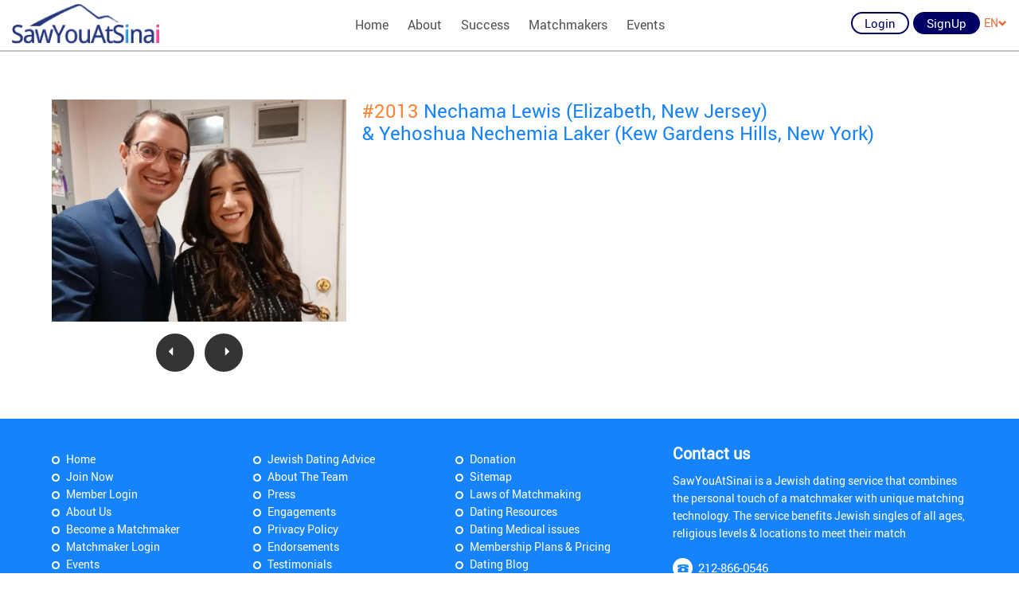

--- FILE ---
content_type: text/html; charset=utf-8
request_url: https://www.sawyouatsinai.com/only-sawyouatsinai-simchas/profilepage.aspx?simchanumber=579AA8915BD1DD090EB8DEC8DA31176B
body_size: 6325
content:

<!DOCTYPE html>
<html xmlns="http://www.w3.org/1999/xhtml">
<head><meta charset="utf-8" /><meta name="viewport" content="width=device-width, initial-scale=1.0, minimum-scale=1.0, user-scalable=no" /><meta name="google-site-verification" content="c7T8A9aflyhpXRd6lZIBi1MMufybozrMTp2doRnpNcM" /><link rel="icon" type="image/png" href="/_layouts/images/favicon-16x16.png" sizes="16x16"><link rel="shortcut icon" href="/_layouts/images/favicon.ico">
    
    <title>2013 Nechama Engaged With Yehoshua Through Jewish Matchmaker</title>
    <meta name="description" content="Nechama of Elizabeth and Yehoshua of Kew Gardens Hills were Jewish singles who got engaged through Jewish matchmakers. To know more visit SawYouAtSinai.com" />
    <meta name="keywords" content="jewish singles, jewish matchmakers, sawyouatsinai" />
    
    <link rel='alternate' hreflang='en-us' href='/only-sawyouatsinai-simchas/profilepage.aspx?simchanumber=579AA8915BD1DD090EB8DEC8DA31176B' /><link rel='alternate' hreflang='he' href='/only-sawyouatsinai-simchas/profilepage.aspx?simchanumber=579AA8915BD1DD090EB8DEC8DA31176B&lang=he' />
   
    <style>
.wrap_menu, .tohide_onload{
	display:none;
}
</style>
<script src="/_layouts/js/jquery-2.1.1.min.js"></script>
<script src='/_layouts/js/modernizr.js'></script>

<script>
     Modernizr.load({
    test: Modernizr.touch,
 	yep:['/_layouts/css/touch.css','/_layouts/js/touch.js'],
	nope:['/_layouts/css/desktop.css', '/_layouts/js/desktop.js']
	
});

</script>
<script src='/_layouts/js/nprogress.js'></script>
<script src='/_layouts/js/lazysizes.min.js'></script>
<script src='/_layouts/js/retina.min.js'></script>
<script src='/_layouts/js/jquery.fancybox.pack.js'></script>
<script src='/_layouts/js/select2.full.min.js'></script>
<script src="https://cdnjs.cloudflare.com/ajax/libs/OwlCarousel2/2.2.1/owl.carousel.min.js"></script>
<script src='/_layouts/js/jquery.jscroll.min.js'></script>
<script src='/_layouts/js/bootstrap.min.js'></script>
<link rel='stylesheet' href='/_layouts/css/bootstrap.css'>
<link rel='stylesheet' href='/_layouts/css/common.css'>
<link rel='stylesheet' href='/_layouts/css/external.css'>
<link rel='stylesheet' href='/_layouts/css/nprogress.css'>
<link rel='stylesheet' href='/_layouts/css/jquery.fancybox.css'>
<link rel="stylesheet" href="https://cdnjs.cloudflare.com/ajax/libs/OwlCarousel2/2.2.1/assets/owl.carousel.min.css">
<link rel='stylesheet' href='/_layouts/css/select2.css'>
 <script type="text/javascript" src="/_layouts/js/enscroll-0.6.1.min.js"></script>
</head>
<body data-spy="scroll" data-target="#rhsscroll" data-offset="20">
    <form method="post" action="./profilepage.aspx?simchanumber=579AA8915BD1DD090EB8DEC8DA31176B" id="form1">
<div class="aspNetHidden">
<input type="hidden" name="__EVENTTARGET" id="__EVENTTARGET" value="" />
<input type="hidden" name="__EVENTARGUMENT" id="__EVENTARGUMENT" value="" />
<input type="hidden" name="__VIEWSTATE" id="__VIEWSTATE" value="/[base64]/c2ltY2hhbnVtYmVyPTU3OUFBODkxNUJEMUREMDkwRUI4REVDOERBMzExNzZCJmxhbmc9aGUnIC8+ZAIDD2QWAgIDD2QWAmYPZBYCAgEPZBYCZg9kFgICAQ9kFgQCAg8PZBYCHgtQbGFjZWhvbGRlcgUJVXNlciBOYW1lZAIDDw9kFgIfAQUIUGFzc3dvcmRkZP/zR/Od/f3at4jJOyY3bbQj/BYdnqROeEUAd0Ve2UNE" />
</div>

<script type="text/javascript">
//<![CDATA[
var theForm = document.forms['form1'];
if (!theForm) {
    theForm = document.form1;
}
function __doPostBack(eventTarget, eventArgument) {
    if (!theForm.onsubmit || (theForm.onsubmit() != false)) {
        theForm.__EVENTTARGET.value = eventTarget;
        theForm.__EVENTARGUMENT.value = eventArgument;
        theForm.submit();
    }
}
//]]>
</script>



<script src="/only-sawyouatsinai-simchas/ScriptResource.axd?d=[base64]" type="text/javascript"></script>
<div class="aspNetHidden">

	<input type="hidden" name="__VIEWSTATEGENERATOR" id="__VIEWSTATEGENERATOR" value="F51C98BC" />
	<input type="hidden" name="__EVENTVALIDATION" id="__EVENTVALIDATION" value="/wEdAAkk5Ny5tl0pe8LKg1o/wyU2jYmSTTtUfy6tKd3hH8RD0mVYYuE8DvfAotQla4kaFnFf+J3HF3D6BTnhIYceTEnxq9qby37HHSuStbyyXDDT/k0J093mi7NrvZjuc42Bl3ktmwRzFq3NBpU1FxXG3bUbBunDqkENTdVZJj4wmv59XLkLtRQeoj9RQNedklGXNe2Y3f81O6nmTX9EF9HAo+BEQ+SYOss1L7H0AFTWdQfTdg==" />
</div>
        <script type="text/javascript">
//<![CDATA[
Sys.WebForms.PageRequestManager._initialize('ctl00$scriptMngr', 'form1', ['tctl00$ContentPlaceHolder1$ucCommonHeader1$UpdatePanel2','ContentPlaceHolder1_ucCommonHeader1_UpdatePanel2','tctl00$ContentPlaceHolder1$ucCommonHeader1$updTopLng','ContentPlaceHolder1_ucCommonHeader1_updTopLng','tctl00$ContentPlaceHolder1$ucCommonHeader1$updFgPwd','ContentPlaceHolder1_ucCommonHeader1_updFgPwd'], ['ctl00$ContentPlaceHolder1$ucCommonHeader1$btnReactivate','ContentPlaceHolder1_ucCommonHeader1_btnReactivate','ctl00$ContentPlaceHolder1$ucCommonHeader1$btnTopLng','ContentPlaceHolder1_ucCommonHeader1_btnTopLng','ctl00$ContentPlaceHolder1$ucCommonHeader1$btnFrgtPwdEmail','ContentPlaceHolder1_ucCommonHeader1_btnFrgtPwdEmail'], [], 90, 'ctl00');
//]]>
</script>

        
    <header>
	<figure class="headerTop container-fluid">
		<div class="headerLogo">
			<a href="/" target="_self" title="Link: index.html"><img alt="SawYouAtSinai" src="/_layouts/images/logo.png" title="SawYouAtSinai"  class="img-responsive" /></a></div>
		<div class="menu" id="menuWrapper">
			<ul class="TT"><li><a title='SYAS' target="" href="/default.aspx">Home</a></li><li><a  target="_self" href="/about-jewish-matchmaking-site.aspx">About</a></li><li><a  target="_self" href="/only-sawyouatsinai-simchas/default.aspx">Success</a></li><li><a  target="_self" href="/matchmakersignup.aspx">Matchmakers</a></li><li><a  target="_self" href="/Events">Events</a></li></ul><a class="socialIcon fb" href="https://www.facebook.com/SawYouAtSinai" style="display:none" target="_blank">&nbsp;</a></div>
		<div class="headerRight">
			<ul id="ulBeforeLogin" runat="server"><li><a href="#" data-target="#login" data-toggle="modal" oncontextmenu="return false;" class="btn btn-blue btn-trans TT" title='Member Login'>Login</a></li><li><a href="/membersignup.aspx " target="_self" class="btn btn-blue TT" title="">SignUp</a></li><li class="langDrop" id="LanguageDropdown" runat="server"><div><a href="#" id="langDrop"  data-toggle="dropdown" aria-haspopup="true" aria-expanded="true">EN<span class="glyphicon glyphicon-chevron-down"></span></a> <ul class="dropdown-menu" aria-labelledby="langDrop">  <li>  <a href="/only-sawyouatsinai-simchas/profilepage.aspx?simchanumber=579AA8915BD1DD090EB8DEC8DA31176B" data-val="english">ENGLISH</a> </li>   <li>  <a href="/only-sawyouatsinai-simchas/profilepage.aspx?simchanumber=579AA8915BD1DD090EB8DEC8DA31176B&lang=he" data-val="hebrew">HEBREW</a> </li> </ul></ul></div></div>
	<input type="hidden" id="hdnsSiteUrl" value="https://www.sawyouatsinai.com/"></figure>
</header>


<script type="text/javascript">    //added for DBugZilla 2368

    function openModal() {

        $('#login').modal('hide');
        $('#changeReasonModal').on('shown.bs.modal', function () {
            $("body").addClass('modal-open');
        }).modal('show');
    }
    function ShowLogin() {
        $('#changeReasonModal').modal('hide');
        $('#login').modal('show');

    }


</script>

<div class="modal fade newHeader pop-large" id="changeReasonModal" tabindex="-1" role="dialog" data-backdrop="static" data-keyboard="false">
    <div class="modal-dialog" role="document">
        <div class="modal-content">
            <div class="modal-header">
                <a class="close fa fa-times-circle-o" data-dismiss="modal">&nbsp;</a>
                <h4 class="modal-title">Reactivate Profile?</h4>
            </div>
            <div class="modal-body">
                <div class="row">
                    <div class="col-sm-12 col-xs-12 changeReasonModal">
                        <p>Your profile is currently Deactivated. Would you like to reactivate your account and be able to log in again?</p>
                        <div id="ContentPlaceHolder1_ucCommonHeader1_UpdatePanel2">
	
                        <div class="form-group text-center row-react-btn">      
                            <input onclick="__doPostBack('ctl00$ContentPlaceHolder1$ucCommonHeader1$btnReactivate','')" name="ctl00$ContentPlaceHolder1$ucCommonHeader1$btnReactivate" type="button" id="ContentPlaceHolder1_ucCommonHeader1_btnReactivate" value="Yes, please reactivate profile" class="btn btn-blue" data-target="#login" />
                             <a class="btn btn-orange" data-dismiss="modal">No, do not reactivate profile</a>
                        </div>
                                             
</div>
                    </div>
                </div>
            </div>
        </div>
    </div>
</div>


    <div class="modal fade newHeader pop-small" id="login" tabindex="-1" role="dialog" data-backdrop="static" data-keyboard="false">
        
        <div class="modal-dialog" role="document">
            <div class="modal-content">
                <div class="modal-header">
                    <a class="close fa fa-times-circle-o" data-dismiss="modal">&nbsp;</a>
                    <h4 class="modal-title">Member Login</h4>
                </div>
                <div class="modal-body">
                    <div class="row">
                        
                            <div class="col-sm-12 col-xs-12 loginForgotpwd">
                                
                                <div class="modalLoginCarousel owl-carousel">
                                    <div id="ContentPlaceHolder1_ucCommonHeader1_updTopLng">
	
                                            <div id="ContentPlaceHolder1_ucCommonHeader1_pnlLogin" class="item">
		
                                                

                                                
                                                <div class="form-group">
                                                    <input name="ctl00$ContentPlaceHolder1$ucCommonHeader1$txtUsrNm1" type="text" id="ContentPlaceHolder1_ucCommonHeader1_txtUsrNm1" class="form-control" Placeholder="User Name" /> 
                                                </div>
                                                <div class="form-group">
                                                    <input name="ctl00$ContentPlaceHolder1$ucCommonHeader1$txtPwd1" type="password" id="ContentPlaceHolder1_ucCommonHeader1_txtPwd1" class="form-control" Placeholder="Password" /> 
                                                </div>
                                                <div class="form-group">
                                                    
                                                </div>
                                                <div class="form-group text-center">
                                                    <a id="ContentPlaceHolder1_ucCommonHeader1_btnTopLng" class="btn btn-blue" href="javascript:__doPostBack(&#39;ctl00$ContentPlaceHolder1$ucCommonHeader1$btnTopLng&#39;,&#39;&#39;)">Login</a>
                                                    <a class="btn btn-orange" data-dismiss="modal">Cancel</a>
                                                </div>
                                                <p>Not yet registered? <a target="_self" href='/membersignup.aspx'>click here</a> to register now.</p>
                                                <p><a href="#" class="owl-next-link">Forgot Password?</a></p>
                                                <input type="hidden" name="ctl00$ContentPlaceHolder1$ucCommonHeader1$hdnlogginattemptsheader" id="ContentPlaceHolder1_ucCommonHeader1_hdnlogginattemptsheader" value="0" />
                                            
	</div>
                                        
</div>
                                    <div id="ContentPlaceHolder1_ucCommonHeader1_updFgPwd">
	
                                            <div id="ContentPlaceHolder1_ucCommonHeader1_pnlFrgPwd" class="item">
		
                                                

                                                <div class="form-group">
                                                    <input name="ctl00$ContentPlaceHolder1$ucCommonHeader1$txtFrgtPwdEmail" type="text" id="ContentPlaceHolder1_ucCommonHeader1_txtFrgtPwdEmail" class="form-control" placeholder="Email/Screen name" />
                                                </div>
                                                <div class="form-group text-center"><a id="ContentPlaceHolder1_ucCommonHeader1_btnFrgtPwdEmail" class="btn btn-blue" href="javascript:__doPostBack(&#39;ctl00$ContentPlaceHolder1$ucCommonHeader1$btnFrgtPwdEmail&#39;,&#39;&#39;)">Get Password</a> </div>

                                                <p>For assistance, please email <a href="mailto:support@sawyouatsinai.com" target="_blank">support@sawyouatsinai.com</a></p>
                                                <p><a href="#" class="owl-prev-link">&laquo; Back</a></p>
                                               
                                            
	</div>
                                        
</div>

                                </div>
                            </div>
                            
                        </div>
                    </div>
                </div>
            </div>
        </div>
        <input type="hidden" name="ctl00$ContentPlaceHolder1$ucCommonHeader1$hdncaptchavalue" id="ContentPlaceHolder1_ucCommonHeader1_hdncaptchavalue" />
   
   <section class="index_video">
        
        

<div class="container">
    <div class="row">
        <div class="col-md-12">
            <section class="common_wrapper">
                
                
                <div class="row">
                    
                    <div class="col-sm-5 col-md-4 margin_btttm">
                        <div class="success_details_gallery">
                            
                            <div class="item">
                                <img src="Admin/Picture_Upload/Pictures/Only_Simchas_202203080913452615crop.jpg" alt="" style="display: block; margin-left: auto; margin-right: auto;">
                            </div>
                            
                            <div class="owl-nav">
                                
                                    <a class="owl-prev" href="/only-sawyouatsinai-simchas/profilepage.aspx?simchanumber=00339DC0F29B21B14F01ED3B7D2D5350">
                                        <i class="glyphicon glyphicon-triangle-left"></i>
                                    </a>
                                
                                    <a class="owl-next" href="/only-sawyouatsinai-simchas/profilepage.aspx?simchanumber=712471E5EFBF5B370FD0B23263E71613">
                                        <i class="glyphicon glyphicon-triangle-right"></i>
                                    </a>
                                
                            </div>
                        </div>
                    </div>
                    
                    <div class="col-sm-7 col-md-8">
                        <article>
                            <h4>
                                
                                <span class="text-info">#2013</span>&nbsp;Nechama Lewis (Elizabeth, New Jersey)<br />& Yehoshua Nechemia Laker (Kew Gardens Hills, New York)</h4>
                            
                        </article>
                        <div id="fb-root"></div> <script>(function(d, s, id) { var js, fjs = d.getElementsByTagName(s)[0]; if (d.getElementById(id)) return; js = d.createElement(s); js.id = id; js.src = "//connect.facebook.net/en_GB/sdk.js#xfbml=1&version=v2.5&appId=1521232351507942"; fjs.parentNode.insertBefore(js, fjs); }(document, 'script', 'facebook-jssdk'));</script> <div class="fb-comments" data-width="100%" data-numposts="20" data-href="http://www.sawyouatsinai.com/only-sawyouatsinai-simchas/ProfilePage.aspx?SimchaNumber=2310"></div>

                        
            </section>



        </div>
    </div>
</div>

        <footer>
	<figure class="footerBg">
		<div class="container">
			<div class="row">
				<div class="col-sm-7 col-md-8 col-xs-12 footerLeft">
					<h5 class="hidden-md hidden-lg">
						Navigation</h5>
					<div class="footerCarousel owl-carousel TT">
						<div class="item">
							<ul>
								<li>
									<a href="/" target="_self" title="Home">Home</a></li>
								<li>
									<a href="/membersignup.aspx" target="_self" title="Join Now">Join Now</a></li>
								<li>
									<a href="/members/login.aspx" target="_self" title="Member Login">Member Login</a></li>
								<li>
									<a href="/about-jewish-matchmaking-site.aspx" target="_self" title="About Us">About Us</a></li>
								<li>
									<a href="/matchmakersignup.aspx" target="_self" title="Become a Matchmaker">Become a Matchmaker</a></li>
								<li>
									<a href="/matchmakers/login.aspx" target="_self" title="Matchmaker Login">Matchmaker Login</a></li>
								<li>
									<a href="http://www.jewishtodo.com/" target="_blank" title="Events">Events</a></li>
								<li>
									<a href="/jewish-dating-article.aspx" target="_self" title="Jewish Dating Articles">Jewish Dating Articles</a></li>
							</ul>
						</div>
						<div class="item">
							<ul>
								<li>
									<a href="/jewish-dating-advice.aspx" target="_self" title="Jewish Dating Advice">Jewish Dating Advice</a></li>
								<li>
									<a href="/jewish-dating-team.aspx" target="_self" title="About The Team">About The Team</a></li>
								<li>
									<a href="/jewish-dating-press-releases.aspx" target="_self" title="Press">Press</a></li>
								<li>
									<a href="/only-sawyouatsinai-simchas/default.aspx" target="_self" title="Engagements">Engagements</a></li>
								<li>
									<a href="/privacypolicy.aspx" target="_self" title="Privacy Policy">Privacy Policy</a></li>
								<li>
									<a href="/jewish-rabbi-endorsements.aspx" target="_self" title="Endorsements">Endorsements</a></li>
								<li>
									<a href="/only-sawyouatsinai-simchas/successstories.aspx" target="_self" title="Testimonials">Testimonials</a></li>
							</ul>
						</div>
						<div class="item">
							<ul>
								<li>
									<a href="/donations.aspx" target="_self" title="Donation">Donation</a></li>
								<li>
									<a href="/sitemap.aspx" target="_self" title="Sitemap">Sitemap</a></li>
								<li>
									<a href="/laws-of-matchmaking.aspx" target="_self" title="Laws of Matchmaking">Laws of Matchmaking</a></li>
								<li>
									<a href="/jewish-dating-resources.aspx" target="_self" title="Dating Resources">Dating Resources</a></li>
								<li>
									<a href="/jewish-dating-medical.aspx" target="_self" title="Dating Medical issues">Dating Medical issues</a></li>
								<li>
									<a href="/goldVsBasic.aspx" target="_self" title="Membership Plans & Pricing">Membership Plans & Pricing</a></li>
								<li>
									<a href="https://blog.sawyouatsinai.com/" target="_blank" title="Dating Blog">Dating Blog</a></li>
								<li>
									<a href="/en/Contact-us-1.aspx" target="_self" title="Contact Us">Contact Us</a></li>
							</ul>
						</div>
					</div>
				</div>
				<div class="col-sm-5 col-md-4 col-xs-12 footerRight TT">
					<h5>
						Contact us</h5>
					<p>
						SawYouAtSinai is a Jewish dating service that combines the personal touch of a matchmaker with unique matching technology. The service benefits Jewish singles of all ages, religious levels &amp; locations to meet their match</p>
					<a class="footerPhno" href="tel:212-866-0546" title="Link: tel:212-866-0546">212-866-0546</a> <a class="footerMail" href="mailto:support@SawYouAtSinai.com" title="Link: mailto:support@SawYouAtSinai.com">support@SawYouAtSinai.com</a></div>
			</div>
		</div>
	</figure>
	<figure class="footerBttm">
		<div class="container">
			<div class="row">
				<div class="col-sm-4 col-xs-12 footerLeft">
					<a class="socialIcon fb" href="https://www.facebook.com/SawYouAtSinai" target="_blank">&nbsp;</a> <a class="socialIcon tw" href="https://twitter.com/SawYouAtSinai" target="_blank">&nbsp;</a> <a class="socialIcon insg" href="https://www.instagram.com/sawyouatsinai/" target="_blank">&nbsp;</a></div>
				<div class="col-sm-4 col-xs-12 footerMiddle">
					<ul class="langSelect">
						<li>
							<a href="/" title="SawYouAtSinai - English (US)">English (US)</a></li>
						<li>
							<a href="/default.aspx?lang=he" title="SawYouAtSinai - Hebrew">Hebrew</a></li>
					</ul>
				</div>
				<div class="col-sm-4 col-xs-12 footerRight TT">
					<p>
						&copy; 2003-2025 All Rights Reserved.</p>
				</div>
			</div>
		</div>
		<div class="container-fluid footer-bottom2">
			WE DO NOT CONDUCT BACKGROUND CHECKS ON MEMBERS OF OUR WEBSITES. SAFETY IS A TOP PRIORITY THEREFORE WE URGE ALL MEMBERS TO ACT TO IN A MANNER TO ENSURE THEIR SAFETY WHILE DATING BOTH ONLINE AND OFFLINE.</div>
	</figure>
</footer>

    </section>

    <script>
$('body').show();
	NProgress.configure({ showSpinner: true });
	NProgress.start();
	
	setTimeout(function() {NProgress.done(); 
	$('.fade').removeClass('out'); }, 2000);
	
</script>
<script src='/_layouts/js/wow.min.js'></script>
<script src='/_layouts/js/script.js'></script>
<script src='/_layouts/js/parallax.js'></script>

    </form>
</body>
</html>


--- FILE ---
content_type: text/css
request_url: https://www.sawyouatsinai.com/_layouts/css/nprogress.css
body_size: 140
content:
#nprogress{pointer-events:none;}
#nprogress .bar{background:transparent;position:fixed;z-index:9999;top:50%;left:0;width:100%;height:2px;}
#nprogress .peg{display:block;position:absolute;right:0px;width:100px;height:100%;opacity:1.0;-webkit-transform:rotate(3deg) translate(0px, -4px);-ms-transform:rotate(3deg) translate(0px, -4px);transform:rotate(3deg) translate(0px, -4px);}
#nprogress .spinner{display:block;position:fixed;z-index:9998;top:15px;right:15px;}
#nprogress .spinner-icon{width:30px;height:30px;box-sizing:border-box;border:solid 2px transparent;border-top-color:#27377d;border-left-color:#27377d;border-radius:50%;-webkit-animation:nprogress-spinner 400ms linear infinite;animation:nprogress-spinner 400ms linear infinite;}
.nprogress-custom-parent{overflow:hidden;position:relative;}
.nprogress-custom-parent #nprogress .spinner,
.nprogress-custom-parent #nprogress .bar{position:absolute;}
@-webkit-keyframes nprogress-spinner{0%{-webkit-transform:rotate(0deg);}
100%{-webkit-transform:rotate(360deg);}
}
@keyframes nprogress-spinner{0%{transform:rotate(0deg);}
100%{transform:rotate(360deg);}
}

--- FILE ---
content_type: text/css
request_url: https://www.sawyouatsinai.com/_layouts/css/jquery.fancybox.css
body_size: 1083
content:
.fancybox-wrap,
.fancybox-skin,
.fancybox-outer,
.fancybox-inner,
.fancybox-image,
.fancybox-wrap iframe,
.fancybox-wrap object,
.fancybox-nav,
.fancybox-nav span,
.fancybox-tmp{padding:0;margin:0;border:0;outline:none;vertical-align:top;}
.fancybox-wrap{position:absolute;top:0;left:0;z-index:8020;}
.fancybox-skin{position:relative;background:#f9f9f9;color:#505050;text-shadow:none;}
.fancybox-opened{z-index:8030;}
.fancybox-opened .fancybox-skin{}
.fancybox-outer,
.fancybox-inner{position:relative;}
.fancybox-inner>div{padding-top:60px;padding-bottom:15px;}
.fancybox-inner>div#login{}
.fancybox-inner{overflow:hidden;}
.fancybox-type-iframe .fancybox-inner{-webkit-overflow-scrolling:touch;}
.fancybox-error{color:#ff0000;margin:0;padding:10px;white-space:nowrap;}
.fancybox-image,
.fancybox-iframe{display:block;width:100%;height:100%;}
.fancybox-image{max-width:100%;max-height:100%;}
#fancybox-loading,
.fancybox-prev span,
.fancybox-next span{background-image:url(../images/fancybox_sprite.png);}
#fancybox-loading{position:fixed;top:50%;left:50%;margin-top:-22px;margin-left:-22px;background-position:0 -108px;opacity:0.8;cursor:pointer;z-index:8060;}
#fancybox-loading div{width:35px;height:35px;background:url(../images/ajax-loader.gif) center center no-repeat;}
.fancybox-close,
a.toclose_fancybox{position:absolute;top:10px;right:10px;font-size:26px;cursor:pointer;z-index:8050;color:#fff;}
.fancybox-close:hover,
.fancybox-close:focus,
.fancybox-close:active,
a.toclose_fancybox:hover,
a.toclose_fancybox:active,
a.toclose_fancybox:focus{color:#A8E9FF;}
.fancybox-nav{position:absolute;top:0;width:40%;height:100%;cursor:pointer;text-decoration:none;background:transparent url(../images/blank.gif);-webkit-tap-highlight-color:rgba(0, 0, 0, 0);z-index:8040;}
.fancybox-prev{left:0;}
.fancybox-next{right:0;}
.fancybox-nav span{position:absolute;top:50%;width:36px;height:34px;margin-top:-18px;cursor:pointer;z-index:8040;visibility:hidden;}
.fancybox-prev span{left:10px;background-position:0 -36px;}
.fancybox-next span{right:10px;background-position:0 -72px;}
.fancybox-nav:hover span{visibility:visible;}
.fancybox-tmp{position:absolute;top:-99999px;left:-99999px;max-width:99999px;max-height:99999px;overflow:visible !important;}
.fancybox-lock{overflow:visible !important;width:auto;}
.fancybox-lock body{overflow:hidden !important;}
.fancybox-lock-test{overflow-y:hidden !important;}
.fancybox-overlay{position:absolute;top:0;left:0;overflow:hidden;display:none;z-index:8010;background-color:rgba(0, 0, 0, 0.5);}
.fancybox-overlay-fixed{position:fixed;bottom:0;right:0;}
.fancybox-lock .fancybox-overlay{overflow:auto;overflow-y:scroll;}
.fancybox-title{visibility:hidden;position:relative;text-shadow:none;z-index:8050;}
.fancybox-opened .fancybox-title{visibility:visible;}
.fancybox-title-float-wrap{position:absolute;top:0;left:0;z-index:8040;width:100% !important;}
.fancybox-title-float-wrap .child{display:block;padding:8px 40px 10px 10px;background:#1683fa;color:#FFF;font-weight:normal;line-height:28px;white-space:nowrap;font-size:24px;}
.fancybox-title-outside-wrap{position:relative;margin-top:10px;color:#fff;}
.fancybox-title-inside-wrap{padding-top:10px;}
.fancybox-title-over-wrap{position:absolute;bottom:0;left:0;color:#fff;padding:10px;background:#000;background:rgba(0, 0, 0, .8);}
.fancy_width{width:900px;}
.fancy_width_login{width:630px;}
@media only screen and (max-width:959px){.fancy_width{width:700px;}
.fancybox-title-float-wrap .child{font-size:22px;line-height:26px;}
}
@media only screen and (max-width:767px){.fancy_width,
.fancy_width_login{width:440px;}
.fancybox-title-float-wrap .child{font-size:18px;}
.fancybox-inner h5{font-size:18px;line-height:30px;padding-bottom:10px;}
.fancybox-inner > div{padding-top:50px;}
.fancybox-inner>div#login{background:#ffffff;background:-webkit-linear-gradient(left, #ffffff 51%, #ffffff 51%);background:linear-gradient(to right, #ffffff 51%, #ffffff 51%);filter:progid:DXImageTransform.Microsoft.gradient(startColorstr='#ffffff', endColorstr='#ffffff', GradientType=1);}
}
@media (min-width:319px) and (max-width:479px){.fancy_width,
.fancy_width_login{width:270px;}
}
@media only screen and (-webkit-min-device-pixel-ratio:1.5),
only screen and (min--moz-device-pixel-ratio:1.5),
only screen and (min-device-pixel-ratio:1.5){#fancybox-loading,
.fancybox-prev span,
.fancybox-next span{background-image:url(f../images/fancybox_sprite@2x.png);background-size:44px 152px;}
}

--- FILE ---
content_type: application/javascript
request_url: https://www.sawyouatsinai.com/_layouts/js/desktop.js
body_size: 350
content:
$(document).ready(function(){
	
	$("#rhsscroll").find($(".glyphicon-chevron-up")).on("click", function(e){
	e.preventDefault();
	$("html, body").animate({ scrollTop: 0 }, 1500);
	});
	
	$("#rhsscroll").find($(".glyphicon-chevron-down")).on("click", function(e){
	e.preventDefault();
	$('html, body').animate({scrollTop: $(document).height()-$(window).height()}, 1500);
	});
	var toget_nos, togetindex;

	$(".mynav>li").each(function () {
	  
	    togetindex = $(this).index();
	    
	toget_nos = $(".tofind_id").eq(togetindex).attr("id");
	//alert(toget_nos);
	$(this).find("a").attr("href",'#'+toget_nos);
	});
	
	if($("#rhsscroll").length){
	$("#rhsscroll ul li a[href^='#']").on('click', function(e) {
	e.preventDefault();
	var hash = this.hash;
	$('html, body').animate({
	scrollTop: $(hash).offset().top
	}, 1500);
	});
	}

	$(".success_collage").find($(".success_inner")).each(function(){
	$(this).hover(function(){
	$(this).find($(".success_inner_info")).show();
	//$(this).find($(".success_table_hover")).css({"height":toget_succheight+"px"});
	$(this).find($(".success_inner_info")).css({"left":"0"});
	},function(){
	
	$(this).find($(".success_inner_info")).css({"left":-100+"%"});
	$(this).find($(".success_inner_info")).hide();
	});
	});

	$(window).on("load resize", function(){
	$("#rhsscroll ul").find("li").each(function(){
	$(this).removeClass("active");
	});
	$("#rhsscroll").animate({right:"0px"},1000);
	});
	
	$(window).scroll(function() {
	if($(window).scrollTop() + $(window).height() > $(document).height() - 100) {
	$("ul.mynav").next("a").hide();
	//$("ul.mynav").find("li:last").removeClass("active");
	}
	else if($(window).scrollTop() + $(window).height() < $(document).height() - 100){
	$("ul.mynav").next("a").show();
	//$("ul.mynav").find("li:last").addClass("active");
	}
	});
	
	$(window).on("load resize scroll",function() {
	var section_height=$("section:first").outerHeight(true);
	var scrollwintop = $(window).scrollTop();
	
	if(scrollwintop>section_height){
	$("ul.mynav").prev("a").show();
	}
	else{
	$("ul.mynav").prev("a").hide();
	}
	
	var togetheight_rhs=$("#rhsscroll").outerHeight(true);
	var togetheight_window=$(window).height();
	var tocalculate_top=Math.round(togetheight_window-togetheight_rhs)/2;
	$("#rhsscroll").css({"top":tocalculate_top+"px"});
	});
	
	var CurrentScroll = 0;
	$(window).scroll(function(){
	if($("footer").prev("section").length){
	var togettop_pos=$("footer").prev("section").position().top-30;
	var NextScroll = $(this).scrollTop();
	if (NextScroll < CurrentScroll && $("ul.mynav").find("li:last").prev("li").hasClass("active")){
	$("ul.mynav").find("li:last").removeClass("active");
	}
	
	else if(NextScroll<togettop_pos){
	$("ul.mynav").find("li:last").removeClass("active");
	}
	CurrentScroll = NextScroll;
	}
	});

});

--- FILE ---
content_type: application/javascript
request_url: https://www.sawyouatsinai.com/_layouts/js/parallax.js
body_size: -199
content:
function fullscreenFix(){var e=$("body").height();$(".content-b").each(function(n){$(this).innerHeight()<=e&&$(this).closest(".fullscreen").addClass("not-overflow")})}Modernizr.touch&&(document.documentElement.className=document.documentElement.className+" touch"),$(window).on("load resize",fullscreenFix),fullscreenFix();